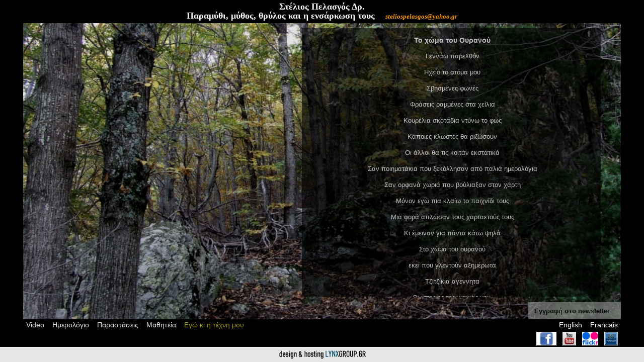

--- FILE ---
content_type: text/html; charset=UTF-8
request_url: http://storytelling.gr/el/info/prophorike-logotekhnia-ki-aphegese
body_size: 6234
content:
<!DOCTYPE html PUBLIC "-//W3C//DTD XHTML 1.0 Transitional//EN" "http://www.w3.org/TR/xhtml1/DTD/xhtml1-transitional.dtd">
<html xmlns="http://www.w3.org/1999/xhtml" xml:lang="el" lang="el" dir="ltr">

	<head>
		<meta http-equiv="Content-Type" content="text/html; charset=utf-8" />
		<meta name="language" content="el" />

		<meta name="author" content="LYNX Group">
		<meta name="copyright" content="Copyright (c) 2006 - 2012 by LYNX Group :: www.lynxgroup.gr ">

        <meta property="og:title" content="Stelios Pelasgos">
        <meta property="og:description" content="Stelios Pelasgos - storytelling">
        <meta property="og:image" content="/pelasgos.jpg">
        <meta property="og:url" content="http://storytelling.gr">
        <meta name="twitter:card" content="Stelios Pelasgos">

        <meta property="og:site_name" content="Stelios Pelasgos - storytelling">
        <meta name="twitter:image:alt" content="Stelios Pelasgos">

        <title>Προφορική Λογοτεχνία κι αφήγηση</title>
 
		<meta name="description" content="">

		<link rel="shortcut icon" href="/favicon.ico">

						<link href="/bundles/sitefront/jquery/css/smoothness/jquery-ui.css" type="text/css" rel="stylesheet" />
			<link href="/bundles/sitefront/css/layout.css" type="text/css" rel="stylesheet" />
			<link href="/bundles/sitefront/css/typography.css" type="text/css" rel="stylesheet" />
		

	<link href="/bundles/sitefront/css/templates/fullavatar.css" type="text/css" rel="stylesheet" />

	</head>

	<body>

		<a id="header" href="/el/"><p><strong><span style="font-size: large; font-family: book antiqua,palatino;">Στέλιος Πελασγός Δρ.<br /></span></strong></p>
<p><strong><span style="font-family: book antiqua,palatino; font-size: large;">Παραμύθι, μύθος, θρύλος και η ενσάρκωση τους   <span style="font-size: small; color: #ff9900;"><em>  steliospelasgos@yahoo.gr</em></span></span></strong></p></a>

		<div id="galery">
							<img src="/uploads/galery/pageinfo/84/dasos smaller.jpg"/>
					</div>

		<div id="template">
							

	<div id="wrapper">

					<div id="content">
				<div class="shadow"></div>
				<div class="typography"><p style="text-align: center;"><strong><span style="color: #c0c0c0;">Το χώμα του Ουρανού</span></strong></p>
<p style="text-align: center;"><span style="color: #c0c0c0; font-size: small;">Γεννάω παρελθόν</span></p>
<p style="text-align: center;"><span style="color: #c0c0c0; font-size: small;">Ηχείο το στόμα μου</span></p>
<p style="text-align: center;"><span style="color: #c0c0c0; font-size: small;">Σβησμένες φωνές</span></p>
<p style="text-align: center;"><span style="color: #c0c0c0; font-size: small;">Φράσεις ραμμένες στα χείλια</span></p>
<p style="text-align: center;"><span style="color: #c0c0c0; font-size: small;">Κουρέλια σκοτάδια ντύνω το φως</span></p>
<p style="text-align: center;"><span style="color: #c0c0c0; font-size: small;">Κάποιες κλωστές θα ριζώσουν</span></p>
<p style="text-align: center;"><span style="color: #c0c0c0; font-size: small;">Οι άλλοι θα τις κοιτάν εκστατικά</span></p>
<p style="text-align: center;"><span style="color: #c0c0c0; font-size: small;">Σαν ποιηματάκια που ξεκόλλησαν από παλιά ημερολόγια</span></p>
<p style="text-align: center;"><span style="color: #c0c0c0; font-size: small;">Σαν ορφανά χωριά που βούλιαξαν στον χάρτη</span></p>
<p style="text-align: center;"><span style="color: #c0c0c0; font-size: small;">Μόνον εγώ πια κλαίω το παιχνίδι τους</span></p>
<p style="text-align: center;"><span style="color: #c0c0c0; font-size: small;">Μια φορά απλώσαν τους χαρταετούς τους</span></p>
<p style="text-align: center;"><span style="color: #c0c0c0; font-size: small;">Κι έμειναν για πάντα κάτω ψηλά</span></p>
<p style="text-align: center;"><span style="color: #c0c0c0; font-size: small;">Στο χώμα του ουρανού</span></p>
<p style="text-align: center;"><span style="color: #c0c0c0; font-size: small;">εκεί που γλεντούν αξημέρωτα</span></p>
<p style="text-align: center;"><span style="color: #c0c0c0; font-size: small;">Τζιτζίκια αγέννητα</span></p>
<p style="text-align: center;"><span style="color: #c0c0c0; font-size: small;">Οι ιστορίες της γιαγιάς μου.</span></p>
<p style="text-align: center;"><span style="color: #c0c0c0;"> </span><em><span style="color: #c0c0c0; font-size: small;">ποίημα του Γιάννη Μαρκάκη αφιερωμένο στον Σ. Πελασγό από την συλλογή "Συνδρομητής εικόνων", εκδ. Γαβριηλίδη</span></em></p>
<p><em><span style="color: #c0c0c0; font-size: small;"> </span></em></p>
<p style="text-align: center;">Προφορική Λογοτεχνία και αφήγηση</p>
<p style="text-align: center;">Η τέχνη του παραδοσιακού παραμυθά και του σύγχρονου ιστορητή</p>
<p style="text-align: justify;">     Στην χώρα μας η αναβίωση της αρχαίας τέχνης του παραμυθά και του ραψωδού ξεκίνησε στο Βόλο το 1991 με τις πρώτες παραστάσεις μου και τα εργαστήρια αφήγησης. Η λέξη "ιστορητής" μου ταιριάζει αφού ένα μόνο μέρος των ιστοριών της προφορικής παράδοσης είναι τα μαγικά παραμύθια. Η τέχνη μου συνεχίζεται από τον Όμηρο και τον Αίσωπο μέχρι τους τελευταίους κρίκους της λαϊκής παράδοσης που προσαρμόζεται και παλεύει να επιβιώσει στον σύγχρονο αστικό πολιτισμό. Στέκεται ανάμεσα στη λογοτεχνία και το θέατρο και συχνά συνδιάζεται με τη μουσική. </p>
<p style="text-align: justify;"> Στις παραστάσεις μου προσπαθώ να ανασυνθέσω την ψυχική επαφή που συνείχε την αφηγηματική κοινότητα των αποσπερίδων στα χωριά. Παράλληλα εμπνέομαι από το κέφι, το χιούμορ και τη θυμοσοφία της ατμόσφαιρας των ελληνικών καφενείων αλλά και την σύγχρονη τέχνη. Μεγάλο μέρος του έργου μου αφορά τις παιδαγωγικές και ψυχοθεραπευτικές εφαρμογές της παραδοσιακής και σύγχρονης αφήγησης.</p>
<p style="text-align: justify;"> </p>
<p style="text-align: justify;"> </p></div>
			</div>
		
	</div>

	
				</div>

		<div id="footer" style="height: 55px;">
			<ul id="mainmenu">
									<li class="">
						<a href="/el/video/selida-video">Video</a>
											</li>
									<li class="">
						<a href="/el/calendar/calendar">Ημερολόγιο</a>
											</li>
									<li class="">
						<a href="/el/info/parastaseis">Παραστάσεις</a>
													<ul>
																	<li class="">
										<a href="/el/info/parastaseis-gia-megalous-mikrous">για μεγάλους (+ μικρούς)</a>
																			</li>
																	<li class="">
										<a href="/el/info/parastaseis-gia-mikrous-megalous">για μικρούς (+μεγάλους)</a>
																			</li>
																	<li class="">
										<a href="/el/info/logotekhnika-analogia">Λογοτεχνικά αναλόγια</a>
																			</li>
																	<li class="">
										<a href="/el/info/prophorike-poiese">Προφορική ποίηση</a>
																			</li>
																	<li class="">
										<a href="/el/info/parastaseis-eidikes-agoges">Παραστάσεις ειδικής αγωγής</a>
																			</li>
															</ul>
											</li>
									<li class="">
						<a href="/el/info/matheteia">Μαθητεία</a>
													<ul>
																	<li class="">
										<a href="/el/info/2025-26-diadiktuaka-ergasteria">2025-26 διαδικτυακά εργαστήρια</a>
																			</li>
																	<li class="">
										<a href="/el/info/ekpaideutika-programmata">Εκπαιδευτικά προγράμματα</a>
																			</li>
															</ul>
											</li>
									<li class="parent">
						<a href="/el/info/ego-ki-e-tekhne-mou">Εγώ κι η τέχνη μου</a>
													<ul>
																	<li class="current">
										<a href="/el/info/prophorike-logotekhnia-ki-aphegese">Προφορική Λογοτεχνία κι αφήγηση</a>
																			</li>
																	<li class="">
										<a href="/el/info/istoretes">Ιστορητής</a>
																			</li>
																	<li class="">
										<a href="/el/info/paidagogos">Παιδαγωγός</a>
																			</li>
																	<li class="">
										<a href="/el/info/suggrapheas-ta-biblia-mou">Συγγραφέας- Τα βιβλία μου</a>
																			</li>
															</ul>
											</li>
							</ul>
			<div id="cultures">
																													<a href="/en/info/prophorike-logotekhnia-ki-aphegese">English</a>
																								<a href="/fr/info/prophorike-logotekhnia-ki-aphegese">Francais</a>
														</div>
			<div id="subscribenewsletter">
			    <header>Εγγραφή στο newsletter</header>
			    <footer>
			        <input id="subscribenewsletter_email" placeholder="Γραψτε το email σας" />
			        <center>
    			        <button id="subscribenewsletter_submit">Εγγραφή</button>
    			    </center>
			    </footer>
			</div>
			<div id="links" style="height: 30px;">
				<a href="https://www.facebook.com/stelios.pelasgos" target="_blank"><img src="/uploads/avatar/link/1/facebook.jpg" title="facebook"/></a><a href="http://www.youtube.com/user/Storytelling0?feature=guide" target="_blank"><img src="/uploads/avatar/link/2/youtube.jpg" title="youtube"/></a><a href="http://www.flickr.com/photos/steliospelasgos/" target="_blank"><img src="/uploads/avatar/link/3/flick.jpg" title="flickr"/></a><a href="http://independent.academia.edu/%CE%A3%CF%84%CE%AD%CE%BB%CE%B9%CE%BF%CF%82Stelios%CE%A0%CE%B5%CE%BB%CE%B1%CF%83%CE%B3%CF%8C%CF%82Pelasgos" target="_blank"><img src="/uploads/avatar/link/4/academia.jpg" title="academia.edu"/></a>			</div>
		</div>

		<a id="lynxgroup" href="http://www.lynxgroup.gr" target="_blank"></a>

					<script src="/bundles/corejquery/jquery.js" type="text/javascript"></script>
			<script src="/bundles/sitefront/jquery/jquery-ui.js" type="text/javascript"></script>
		
		<script type="text/javascript">
	
						
			(function($) {
			$(document).ready(function() {
					
					$('#footer #mainmenu')
						.css({opacity: 0.9})
						.hover(
							function(){
								var height = $(this).height();
								var last = $(this).children(':last').position().top + $(this).children(':last').height();
								if( height < last ) {
									$(this).css({
										right: '0px',
									});
								}
								$(this).css({
									overflow: 'visible',
								});
							},
							function(){
								$(this).css({
									right: '',
									overflow: '',
								});
							}
						)
					;

					$('#footer #mainmenu li')
						.hover(
							function(){
								var ul = $(this).children('ul');

								if( ul.length ) {

									ul.css({
										top: '',
										maxHeight: '',
										left: '',
										maxWidth: '',
									});

									var height = $('body').innerHeight() - ( ul.offset().top + ul.height() ) - 20;
									if( height < 0 ) {
										ul.css({
											top: ( parseInt( ul.css('top') ) + height ) + 'px',
										});
									}

									var height = ul.offset().top - 10;
									if( height < 0 ) {
										ul.css({
											top: ( parseInt( ul.css('top') ) - height ) + 'px',
											maxHeight: ( $('body').innerHeight() - 20 ) + 'px',
										});
									}

									var width = $('body').innerWidth() - ( ul.offset().left + ul.width() ) - 20;
									if( width < 0 ) {
										ul.css({
											left: ( parseInt( ul.css('left') ) + width ) + 'px',
										});
									}

									var width = ul.offset().left - 10;
									if( width < 0 ) {
										ul.css({
											left: ( parseInt( ul.css('left') ) - width ) + 'px',
											maxWidth: ( $('body').innerWidth() - 20 ) + 'px',
										});
									}

								}
							},
							function(){
							}
						)
					;

					var galery = {
						prev: $(),
						current: $(),
						fadeSpeed: 3000,
						nextSpeed: 3000,
					};

					function fixGalery()
					{
						if( !( galery.current.length && galery.current[0].complete ) ) return;

						galery.current.css({width: '', height: ''});

						galery.current.width( $('#galery').width() );

						if( galery.current.height() < $('#galery').height() ) {
							galery.current.css({width: ''}).height( $('#galery').height() );
						}

						galery.current.css({
							top: ( $('#galery').height() / 2 - galery.current.height() / 2 ) + 'px',
							left: ( $('#galery').width() / 2 - galery.current.width() / 2 ) + 'px',
						});
					
					}

					function initGalery()
					{
						if( !$("#galery > img:first").length ) return;

						if( !$("#galery > img:first")[0].complete ) {
							setTimeout( initGalery, 100 );
							return;
						}

						galery.current = $("#galery > img:first");
						galery.current.fadeIn( galery.fadeSpeed, function(){
							if( galery.current.next().length ) setTimeout( nextGalery, galery.nextSpeed );
						});

						fixGalery();
					}

					function nextGalery()
					{
						var next = galery.current.next();
						if( !next.length ) next = $("#galery > img:first");

						if( !next[0].complete ) {
							setTimeout( nextGalery, 100 );
							return;
						}

						galery.prev = galery.current;
						galery.current = next;

						galery.prev.fadeOut(galery.fadeSpeed);
						galery.current.fadeIn(galery.fadeSpeed,function(){
							setTimeout( nextGalery, galery.nextSpeed );
						});

						fixGalery();
					}

					$(window).resize(fixGalery);

					initGalery();

				

	function fixSubMenu()
	{
		if( !$('#submenu').length ) return;

		$('#submenu > div').animate({
			opacity: 0.6,
		});

		$('#submenu > ul > li > a > div').css({
			height: '',
		});

		$('#submenu').css({
			display: '',
			visibility: 'hidden',
		});

		$('#submenu > ul > li').css({
			paddingTop: '',
			paddingBottom: '',
		});

		$('#submenu > ul > li > a > span').css({
			paddingTop: '',
			paddingBottom: '',
		});

		while( $('#submenu').outerHeight(true) > $('#submenu').parent().innerHeight() && parseInt( $('#submenu > ul > li').css('padding-top') ) > 0 ) {
			$('#submenu > ul > li').css( 'padding-top', ( parseInt( $('#submenu > ul > li').css('padding-top') ) - 1 ) + 'px' );
		}

		while( $('#submenu').outerHeight(true) > $('#submenu').parent().innerHeight() && parseInt( $('#submenu > ul > li').css('padding-bottom') ) > 0 ) {
			$('#submenu > ul > li').css( 'padding-bottom', ( parseInt( $('#submenu > ul > li').css('padding-bottom') ) - 1 ) + 'px' );
		}

		while( $('#submenu').outerHeight(true) > $('#submenu').parent().innerHeight() && parseInt( $('#submenu > ul > li > a > span').css('padding-top') ) > 0 ) {
			$('#submenu > ul > li > a > span').css( 'padding-top', ( parseInt( $('#submenu > ul > li > a > span').css('padding-top') ) - 1 ) + 'px' );
		}

		while( $('#submenu').outerHeight(true) > $('#submenu').parent().innerHeight() && parseInt( $('#submenu > ul > li > a > span').css('padding-bottom') ) > 0 ) {
			$('#submenu > ul > li > a > span').css( 'padding-bottom', ( parseInt( $('#submenu > ul > li > a > span').css('padding-bottom') ) - 1 ) + 'px' );
		}

		while( $('#submenu').outerHeight(true) > $('#submenu').parent().innerHeight() && $('#submenu > ul > li > a > div').height() > 0 ) {
			$('#submenu > ul > li > a > div').height( $('#submenu > ul > li > a > div').height() - 1 );
		}

		if( $('#submenu').outerHeight(true) > $('#submenu').parent().innerHeight() ) {
			$('#submenu').css({
				display: 'none',
			});
		}

		$('#submenu').css({
			visibility: 'visible',
		});

	}

	$(window).resize(fixSubMenu);

	function fixAvatar()
	{
		$('#avatar .shadow').animate({
			opacity: 0.6,
		});

		$('#avatar').css({
			visibility: '',
			display: '',
			height: '',
			margin: '',
			padding: '',
		});

		$('#avatar span').css({
			padding: '',
		});

		$('#avatar img').css({
			height: '',
		});

		if( $('#wrapper').innerHeight() == 0 ) {
			$('#avatar').css({
				display: 'none',
			});
			return;
		}

		while( $('#avatar').outerHeight(true) > $('#avatar').parent().innerHeight() && parseInt( $('#avatar').css('margin-top') ) > 10 ) {
			$('#avatar').css( 'margin-top', ( parseInt( $('#avatar').css('margin-top') ) - 1 ) + 'px');
			$('#avatar').css( 'margin-bottom', $('#avatar').css('margin-top') );
		}

		while( $('#avatar').outerHeight(true) > $('#avatar').parent().innerHeight() && parseInt( $('#avatar').css('padding-top') ) > 0 ) {
			$('#avatar').css( 'padding-top', ( parseInt( $('#avatar').css('padding-top') ) - 1 ) + 'px');
			$('#avatar').css( 'padding-bottom', $('#avatar').css('padding-top') );
		}

		while( $('#avatar').outerHeight(true) > $('#avatar').parent().innerHeight() && parseInt( $('#avatar span').css('padding-top') ) > 0 ) {
			$('#avatar span').css( 'padding-top', ( parseInt( $('#avatar span').css('padding-top') ) - 1 ) + 'px' );
		}

		while( $('#avatar').outerHeight(true) > $('#avatar').parent().innerHeight() && parseInt( $('#avatar span').css('padding-bottom') ) > 0 ) {
			$('#avatar span').css( 'padding-bottom', ( parseInt( $('#avatar span').css('padding-bottom') ) - 1 ) + 'px' );
		}

		while( $('#avatar').outerHeight(true) > $('#avatar').parent().innerHeight() && $('#avatar img').height() > 0 ) {
			$('#avatar img').height( $('#avatar img').height() - 1 );
		}

		$('#avatar').css({
			visibility: 'visible',
		});

	}

	function fixContent()
	{
		if( !$('#content').length ) return;

		$('#content').css({
			display: '',
			visibility: '',
			margin: '',
		});

		$('#content .typography').css({
			height: '',
			width: '',
			padding: '',
		});

		$('#content .shadow').animate({
			opacity: 0.6,
		});

		/** height **/

		while( $('#content').outerHeight(true) > $('#content').parent().innerHeight() && parseInt( $('#content').css('margin-top') ) > 10 ) {
			$('#content').css( 'margin-top', ( parseInt( $('#content').css('margin-top') ) - 1 ) + 'px' );
			$('#content').css( 'margin-bottom', $('#content').css('margin-top') );
		}

		while( $('#content').outerHeight(true) > $('#content').parent().innerHeight() && parseInt( $('#content .typography').css('padding-top') ) > 10 ) {
			$('#content .typography').css( 'padding-top', ( parseInt( $('#content .typography').css('padding-top') ) - 1 ) + 'px' );
			$('#content .typography').css( 'padding-bottom', $('#content .typography').css('padding-top') );
		}

		while( $('#content').outerHeight(true) > $('#content').parent().innerHeight() && $('#content .typography').height() > 20 ) {
			$('#content .typography').height( $('#content .typography').height() - 1 );
		}

		if( $('#content').outerHeight(true) > $('#content').parent().innerHeight() ) {
			$('#content').css({
				display: 'none',
			});
		}

		/** width **/

		while( $('#content').outerWidth(true) > $('#content').parent().outerWidth() - $('#avatar').outerWidth(true) && $('#content .typography').width() > 20 ) {
			$('#content .typography').width( $('#content .typography').width() - 1 );
		}

		while( $('#content').outerWidth(true) > $('#content').parent().outerWidth() - $('#avatar').outerWidth(true) && parseInt( $('#content .typography').css('padding-left') ) > 10 ) {
			$('#content .typography').css( 'padding-left', ( parseInt( $('#content .typography').css('padding-left') ) - 1 ) + 'px' );
			$('#content .typography').css( 'padding-right', $('#content .typography').css('padding-left') );
		}

		if( $('#content .typography').width() <= 20 ) {
			$('#content').css({
				display: 'none',
			});
		}

		$('#content').css({
			visibility: 'visible',
		});

	}

	function fixWrapper()
	{
		$('#wrapper').css({
			visibility: '',
			display: '',
			height: '',
		});

		var maxHeight = $('#wrapper').parent().innerHeight();
		if( $('#submenu').length ) maxHeight -= $('#submenu').outerHeight(true);

		$('#wrapper').height(maxHeight);

		if( $('#wrapper').innerHeight() == 0 ) {
			$('#wrapper').css({
				display: 'none',
			});
		}

		$('#wrapper').css({
			visibility: 'visible',
		});

		fixAvatar();
		fixContent();
	}

	$(window).resize(fixWrapper);

				
				// ---
				
				var subscribenewsletter_timeout;
				
				$('#subscribenewsletter')
				.mouseover(function()
				{
				    clearTimeout(subscribenewsletter_timeout);
				    $('#subscribenewsletter').addClass('open');
				})
				.mouseout(function()
				{
				    subscribenewsletter_timeout = setTimeout(function()
				    {
				        $('#subscribenewsletter').removeClass('open');
				    }, 5000);
				})
				;
				
				$('#subscribenewsletter_email').val('');
				
				$('#subscribenewsletter_submit')
				.click(function()
				{
    			    $.post( "/app_dev.php/el/subscribenewsletteruser",
    			    { 
				        email: $('#subscribenewsletter_email').val(),
				        locale: 'el',
				    }, 'json')
                    .done(function( data ) 
                    {
                        data = jQuery.parseJSON(data);

                        if( data.message == 'ok' )
                        {
                            alert('Η εγγραφή σας ολοκληρώθηκε');
                        }
                        else if( data.message == 'notemail' )
                        {
                            alert('Αυτό δεν είναι email');
                        }
                        else if( data.message == 'exists' )
                        {
                            alert('Το email έχει ήδη καταχωρηθεί');
                        }

        				$('#subscribenewsletter_email').val('');
                    })
                    .fail(function() 
                    {
                        alert('Παρουσιάστηκε πρόβλημα, παρακαλώ δοκιμάστε αργότερα');
        				$('#subscribenewsletter_email').val('');
                    })
                    ;
				});

				$(window).trigger('resize');
			})
			})(jQuery);
		</script>

	</body>

</html>


--- FILE ---
content_type: text/css
request_url: http://storytelling.gr/bundles/sitefront/css/layout.css
body_size: 1097
content:
@import url("reset.css");

html
{
	position: relative;
	min-height: 100%;
	min-width: 100%;
	font-family: Arial;
	font-size: 80%;
	background: #000 repeat center center;
	color: #fff;
}

body
{
	position: absolute;
	overflow: hidden;
	top: 0;
	bottom: 0;
	left: 0;
	right: 0;
}

#header
{
	position: absolute;
	overflow: visible;
	left: 46px;
	right: 46px;
	top: 0;
	padding-top: 4px;
	z-index: 10;
	background-color: #000;
}
	#header > p
	{
		display: block;
		position: relative;
		text-align: center;
		white-space: nowrap;
		font-size: 1.2em;
		line-height: 1.2em;
		font-weight: bold;
	}

#galery
{
	position: absolute;
	overflow: hidden;
	left: 46px;
	right: 46px;
	top: 46px;
	bottom: 80px;
}
	#galery > img
	{
		display: none;
		position: absolute;
		top: 0;
		left: 0;
	}

#template
{
	position: absolute;
	overflow: visible;
	left: 46px;
	right: 46px;
	top: 46px;
	bottom: 120px;
}

#footer
{
	position: absolute;
	overflow: visible;
	left: 46px;
	right: 46px;
	bottom: 30px;
	
	background-color: #000;
	z-index: 10;
}

	#footer #mainmenu
	{
		position: absolute;
		overflow: hidden;
		left: 0;
		right: 330px;
		top: 0;
		bottom: 0;
		z-index: 10;
		background: #000;
	}
		#footer #mainmenu > li
		{
			display: inline-block;
			position: relative;
			font-size: 1.1em;
			line-height: 1.1em;
			padding: 4px 6px;
			white-space: nowrap;
		}
		#footer #mainmenu li:hover > a,
		#footer #mainmenu li.parent > a,
		#footer #mainmenu li.current > a
		{
			color: #aaaa00;
		}

		#footer #mainmenu ul
		{
			display: none;
			position: absolute;
			overflow: visible;
			z-index: 100;
			background: #221111;
			-webkit-box-shadow: 2px 2px 3px 0px #000;
			box-shadow: 2px 2px 3px 0px #000; 
			padding: 6px 0;
		}
		#footer #mainmenu > li > ul
		{
			bottom: 20px;
		}
		#footer #mainmenu ul ul
		{
			left: 98%;
			margin-top: -16px;
		}
		#footer #mainmenu li li
		{
			padding: 2px 16px;
		}
		#footer #mainmenu li:hover
		{
			background: #332222;
		}
		#footer #mainmenu li:hover > ul
		{
			display: block;
		}


	#footer #cultures
	{
		position: absolute;
		overflow: hidden;
		right: 0;
		width: 200px;
		top: 0;
		height: 25px;
		text-align: right;
	}
		#footer #cultures a
		{
			display: inline-block;
			position: relative;
			font-size: 1.1em;
			line-height: 1.1em;
			padding: 4px 6px;
		}
		#footer #cultures a:hover
		{
			color: #aaaa00;
		}
	#footer #links
	{
		position: absolute;
		overflow: hidden;
		right: 0;
		top: 25px;
		
		text-align: right;
		white-space: nowrap;
	}
		#footer #links img
		{
			display: inline-block;
			position: relative;
			height: 90%;
			margin: 0 6px 0;
		}

#lynxgroup
{
	display: block;
	position: absolute;
	overflow: hidden;
	background: url("../images/lynxgroup.jpg") no-repeat scroll center center #E6E6E6;
	bottom: 0;
	height: 30px;
	left: 0;
	right: 0;
}

#subscribenewsletter
{
    position: absolute;
    overflow: hidden;
    right: 0px;
    bottom: 55px;
    height: 22px;
    text-align: left;
    background: #999;
    color: #000;
    padding: 6px 12px;
    opacity: 0.6;
    max-width: 160px;
}
#subscribenewsletter.open
{
    background: #fff;
    opacity: 1;
    height: 100px;
}
#subscribenewsletter header
{
    dislpay: block;
    border-bottom: dotted 1 px;
    padding: 4px 0;
    font-weight: bold;
}
#subscribenewsletter_email
{
    dislpay: block;
    border: none;
    width: 100%;
    margin-top: 8px;
    background: #eee;
    padding: 8px;
}
#subscribenewsletter_submit
{
    dislpay: inline-block;
    margin: 8px 0;
    cursor: pointer;
}



--- FILE ---
content_type: text/css
request_url: http://storytelling.gr/bundles/sitefront/css/typography.css
body_size: 520
content:
.typography
{
	overflow: auto;
	color: #fff;
}

.typography p
{
	font-size: 14px;
	line-height: 20px;
	margin: 4px 0 12px 4px;
	overflow: hidden;
	position: relative;
}
.typography p:last-child
{
  margin-bottom: 0;
}

.typography a
{
  color: #5eaedb;
}
.typography a:hover,
.typography a:visited
{
  color: #f29503;
}

.typography h1
{
	color: #fff;
	font-size: 30px;
	line-height: 40px;
	overflow: hidden;
	position: relative;
	font-weight: normal;
}

.typography h2
{
	color: #777;
	font-size: 17px;
	line-height: 30px;
	overflow: hidden;
	position: relative;
}

.typography h3
{
	color: #b1b1b1;
}

.typography ul,
.typography ol
{
	display: inline-block;
	margin: 10px 0 0 20px;
	list-style: disc inside;
}

.typography ul.square { list-style-type:square; }
.typography ol.upper-roman { list-style-type:upper-roman; }
.typography ol.lower-alpha { list-style-type:lower-alpha; }

.typography li 
{
	text-indent: -12px;
  font-size: 14px;
	line-height: 20px;
}

.typography table 
{
	border-collapse: separate;
}

.typography .float-left
{
	display: block;
	float: left;
}

.typography .float-right
{
	display: block;
	float: left;
}

.typography .float-center
{
	display: block;
	margin: 0 auto;
}

.typography .brown { color: #8a6239; }
.typography .yellow { color: #b8b76b; }
.typography .red { color: #d7462b; }
.typography .blue { color: #0084bf; }
.typography .green { color: #534741; }




--- FILE ---
content_type: text/css
request_url: http://storytelling.gr/bundles/sitefront/css/templates/fullavatar.css
body_size: 588
content:
#wrapper
{
	position: absolute;
	overflow: hidden;
	visibility: hidden;
	left: 0;
	right: 0;
	top: 0
}

#wrapper #avatar
{
	position: absolute;
	visibility: hidden;
	left: 0;
	top: 0;
	margin: 40px;
	padding: 20px;
}
	#wrapper #avatar .shadow
	{
		position: absolute;
		top: 0;
		bottom: 0;
		left: 0;
		right: 0;
		background-color: #000;
	}
	#wrapper #avatar img
	{
		display: block;
		position: relative;
		margin: 0 auto;
		height: 160px;
	}
	#wrapper #avatar span
	{
		display: block;
		position: relative;
		text-align: center;
		font-size: 1.2em;
		line-height: 1.2em;
		font-weight: bold;
		padding: 6px 0 0;
	}

#wrapper #content
{
	position: absolute;
	overflow: hidden;
	visibility: hidden;
	top: 0;
	right: 0;
	max-width: 50%;
	margin: 40px;
}
	#wrapper #content .shadow
	{
		position: absolute;
		top: 0;
		bottom: 0;
		left: 0;
		right: 0;
		background-color: #000;
	}
	#wrapper #content .typography
	{
		position: relative;
		overflow: auto;
		padding: 40px;
	}

#submenu
{
	position: absolute;
	overflow: hidden;
	visibility: hidden;
	left: 0;
	right: 0;
	bottom: 0;
	margin: 4px 0;
}
	#submenu > div
	{
		position: absolute;
		left: 0;
		right: 0;
		top: 0;
		bottom: 0;
		background-color: #000;
	}
	#submenu > ul
	{
		display: block;
		position: relative;
	}
		#submenu > ul > li
		{
			display: inline-block;
			position: relative;
			padding: 8px;
		}
		#submenu > ul > li:hover
		{
			-webkit-box-shadow: 0px 0px 5px 0px rgba(0, 0, 0, 1);
			box-shadow: 0px 0px 5px 0px rgba(0, 0, 0, 1);
			background-color: #000;
		}
			#submenu > ul > li > a
			{
				display: block;
				position: relative;
			}
				#submenu > ul > li > a > div
				{
					position: relative;
					height: 120px;
				}
					#submenu > ul > li > a > div > img
					{
						display: block;
						position: relative;
						height: inherit;
						margin: 0 auto;
					}
				#submenu > ul > li > a > span
				{
					display: block;
					position: relative;
					padding: 4px 0;
					text-align: center;
				}

